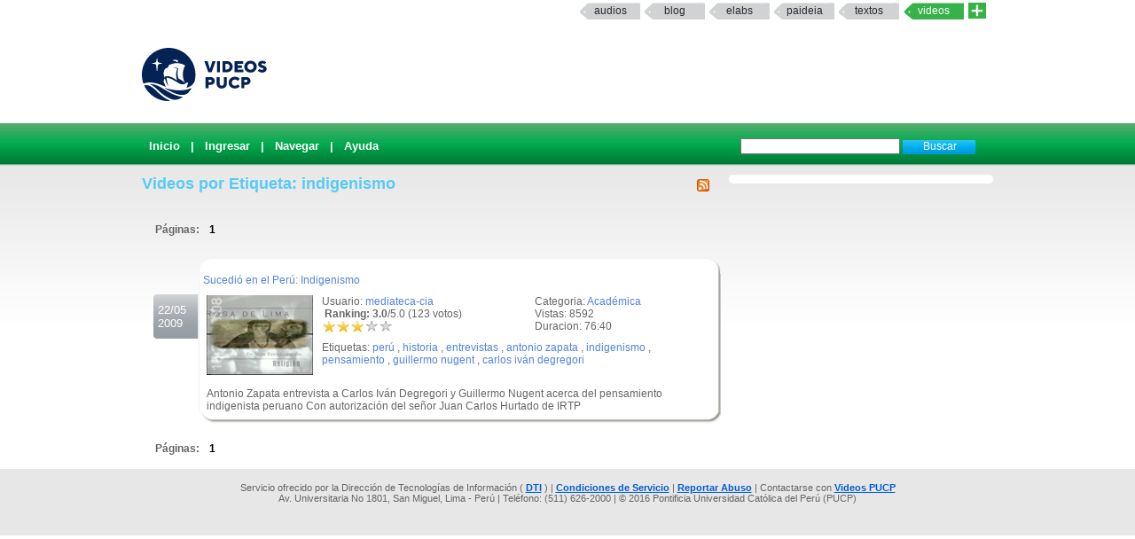

--- FILE ---
content_type: text/html; charset=UTF-8
request_url: http://videos.pucp.edu.pe/videos/etiqueta/indigenismo
body_size: 3496
content:
<!DOCTYPE html PUBLIC "-//W3C//DTD XHTML 1.0 Transitional//EN"
"http://www.w3.org/TR/xhtml1/DTD/xhtml1-transitional.dtd">
<html xmlns="http://www.w3.org/1999/xhtml">
    <head>
        
        <title>Videos PUCP Videos PUCP - Videos por Etiquetas</title>
        <link rel="shortcut icon" href="/favicon.ico" type="image/x-icon"/>
        <meta name="keywords" content="PUCP, Videos, Web 2.0, Streaming, DIA"/>
        <meta name="description" content="Servicio que brinda un espacio a la comunidad PUCP para compartir Videos" />
        <meta name="author" content="DIRECCIÓN DE INFÓRMATICA ACADÉMICA - PUCP" />
                
                <script type="text/JavaScript" src="/videos/../js/valid.js"></script>
        
        <script type="text/JavaScript" src="/videos/../js/prototype.js"></script>
        <script type="text/JavaScript" src="/videos/../js/scriptaculous.js"></script>

        <link rel="stylesheet" type="text/css" href="/css/rating.css" />
        <link rel="stylesheet" type="text/css" href="/css/master.css" />        <link rel="stylesheet" type="text/css" href="/css/servicios.css" />
        <link rel="alternate" type="application/rss+xml" title="RSS" href="/videos/rsstags/3609"/>
                        
    </head>
    <body >
            
    <map name="mymap" id="mymap">
    <area shape="rect" coords="680,0,944,86" href="http://www.pucp.edu.pe" target="_blank" alt="Ir al Portal PUCP" />

    <area shape="rect" coords="0,0 760,86" href="http://videos.pucp.edu.pe" alt="Inicio" />
    </map>
    
<div id="servicios-dia">
		<div class="bf">
   			
				<div id="items"><strong></strong>		
                  <!--<a href="http://mi.pucp.edu.pe"  title="Ingresar a Mi PUCP" target="_blank">mipucp</a>-->
                  		 	        
                        <a href="http://audios.pucp.edu.pe" target="_blank">Audios</a>
                    					<a href="http://blog.pucp.edu.pe"  title="Ingresar al Blog PUCP" target="_blank" >Blog</a> 
                    <!--a href="http://correo.pucp.edu.pe"  title="Ingresar al correo web PUCP" target="_blank">Correo</a-->
                    <a href="http://elabs.pucp.edu.pe"  title="Ingresar a Elabs PUCP" target="_blank" >elabs</a>
					
                <!--        
        	<a href="http://fotos.pucp.edu.pe"  title="Ingresar a Fotos PUCP" target="_blank">Fotos</a>
        -->
                  			
              <a href="http://paideia.pucp.edu.pe"  title="Ingresar a Paideia PUCP" target="_blank"  >paideia</a> 
					         
                     <a href="http://textos.pucp.edu.pe"  title="Ingresar a Textos PUCP" target="_blank">textos</a>
                    					<a id="activo" href="#"   title="Ingresar a Videos PUCP"  >Videos</a>
					  <!--        
        	        <a href="http://webfiles.pucp.edu.pe"  title="Ingresar a Webfiles PUCP" target="_blank">Webfiles</a>				
        -->
								
                     <a class="mas_servicios" href="http://dia.pucp.edu.pe/servicios/" title="servicios PUCP"><img style="width: 20px; height: 18px;" src="/css/images/mas_servicios_videos.png"></a>
                    </div>
			  <!--/items-->
			
	  	</div><!--/bf-->

	</div><!--/servicios-dia-->
    <div class="logo">
            <a href="/" id="banner"></a>
            <a href="http://www.pucp.edu.pe" id="pucp" target="blank"></a>
                         
    </div>

    <div class="cabeza" >
        <div class="botoneria" >

            
<form class="busqueda" name="buscar" action="/videos/buscar" method="post">
<input name="data[Video][Args]" size="20" value="" id="VideoArgs" type="text">
<input class="boton" value="Buscar" type="submit">
</form>            <div  class="menuA">
    <span class=""><a href="/">Inicio</a></span>
| <a href="/usuarios/login">Ingresar</a>
| <a href="/categorias/directorio">Navegar</a>
| <a href="http://sosdia.pucp.edu.pe/index.php?_m=downloads&_a=viewdownload&downloaditemid=8&nav=0,3" target="_blank">Ayuda</a>

</div>



            
        </div>
    </div>
   


    <div id="elfondo">
        
        <div id="page-container">

   <!-- If you'd like some sort of menu to show up on all of your views, include it here -->
    
    <div id="content">

    
    <div class="colderecha">
    
            
    </div>
<!--        <div id="aviso" style="width: 540px ; padding :5px; margin :0px;">
        Se le comunica que por motivos de actualizaci&oacute;n de la aplicaci&oacute;n el servicio VideosPUCP estar&aacute; limitado desde las 11.30 am hasta las 2.30 pm de hoy Mi&eacute;rcoles 22. Se recomienda no subir nuevos videos en este intervalo de tiempo.
        </div>-->
    
        <h2>
<a href="/videos/rsstags/3609"><img src="/img/../css/images/feed-icon-14x14.png" border="0" alt="RSS" align="right" /></a>
    Videos por Etiqueta: indigenismo</h2>

<div class="paginacion">
Páginas: <span class="pagex">1</span></div>

<div class="fechanegra"> 22/05<br/>2009</div>
		<div id="textlist4095" class="textolista">
		<div class="textolistaarriba">.</div><div id="textin4095" class="textodetalle"><div class="titulo"><a href="/videos/ver/1715148d06117da9a980afc5da281484">Sucedió en el Perú: Indigenismo</a></div><div class="informacionb"><div class="informacionb2"></p><p>Categoria: <a href="/videos/cats/13">Académica</a></p><p>Vistas: 8592</p><p>Duracion: 76:40<br/></p></div><div class="informacionb1"><p>Usuario: <a href="/usuarios/ver/1653">mediateca-cia</a><br/>
<div id="nuevorank4095" style="overflow: hidden; height: 38px;">

<div id="unit_long4095" >
<span ><strong> &nbsp;Ranking: 3.0</strong>/5.0 (123 votos)
		</span>
<ul id="unit_ul4095" class="unit-rating" style="width:80px; ">
		<li class="current-rating" style="width:47.68px;"> Actualmente 2.98/5</li>
<li><span class="r1-unit">
<a href="/videos/Votar" id="link173327099" onclick=" event.returnValue = false; return false;" rel="nofollow">*</a><script type="text/javascript">
//<![CDATA[
Event.observe('link173327099', 'click', function(event) { new Ajax.Updater('nuevorank4095','/ratings/vote/1/4095/3.144.227.235/5', {asynchronous:true, evalScripts:true, onLoading:function(request) {var elemento=document.getElementById('nuevorank4095');
elemento.innerHTML="<img src=\"/img/../css/images/loader.gif\" alt=\"loader\" />";}, requestHeaders:['X-Update', 'nuevorank4095']}) }, false);
//]]>
</script>
<!--a href="../../db.php?j=1&amp;q=4095&amp;t=3.144.227.235&amp;c=5" title="1 de 5" class="r1-unit rater">1</a--></span></li>
<li><span class="r2-unit">
<a href="/videos/Votar" id="link538514013" onclick=" event.returnValue = false; return false;" rel="nofollow">*</a><script type="text/javascript">
//<![CDATA[
Event.observe('link538514013', 'click', function(event) { new Ajax.Updater('nuevorank4095','/ratings/vote/2/4095/3.144.227.235/5', {asynchronous:true, evalScripts:true, onLoading:function(request) {var elemento=document.getElementById('nuevorank4095');
elemento.innerHTML="<img src=\"/img/../css/images/loader.gif\" alt=\"loader\" />";}, requestHeaders:['X-Update', 'nuevorank4095']}) }, false);
//]]>
</script>
<!--a href="../../db.php?j=2&amp;q=4095&amp;t=3.144.227.235&amp;c=5" title="2 de 5" class="r2-unit rater">2</a--></span></li>
<li><span class="r3-unit">
<a href="/videos/Votar" id="link1032060465" onclick=" event.returnValue = false; return false;" rel="nofollow">*</a><script type="text/javascript">
//<![CDATA[
Event.observe('link1032060465', 'click', function(event) { new Ajax.Updater('nuevorank4095','/ratings/vote/3/4095/3.144.227.235/5', {asynchronous:true, evalScripts:true, onLoading:function(request) {var elemento=document.getElementById('nuevorank4095');
elemento.innerHTML="<img src=\"/img/../css/images/loader.gif\" alt=\"loader\" />";}, requestHeaders:['X-Update', 'nuevorank4095']}) }, false);
//]]>
</script>
<!--a href="../../db.php?j=3&amp;q=4095&amp;t=3.144.227.235&amp;c=5" title="3 de 5" class="r3-unit rater">3</a--></span></li>
<li><span class="r4-unit">
<a href="/videos/Votar" id="link812537575" onclick=" event.returnValue = false; return false;" rel="nofollow">*</a><script type="text/javascript">
//<![CDATA[
Event.observe('link812537575', 'click', function(event) { new Ajax.Updater('nuevorank4095','/ratings/vote/4/4095/3.144.227.235/5', {asynchronous:true, evalScripts:true, onLoading:function(request) {var elemento=document.getElementById('nuevorank4095');
elemento.innerHTML="<img src=\"/img/../css/images/loader.gif\" alt=\"loader\" />";}, requestHeaders:['X-Update', 'nuevorank4095']}) }, false);
//]]>
</script>
<!--a href="../../db.php?j=4&amp;q=4095&amp;t=3.144.227.235&amp;c=5" title="4 de 5" class="r4-unit rater">4</a--></span></li>
<li><span class="r5-unit">
<a href="/videos/Votar" id="link1073020439" onclick=" event.returnValue = false; return false;" rel="nofollow">*</a><script type="text/javascript">
//<![CDATA[
Event.observe('link1073020439', 'click', function(event) { new Ajax.Updater('nuevorank4095','/ratings/vote/5/4095/3.144.227.235/5', {asynchronous:true, evalScripts:true, onLoading:function(request) {var elemento=document.getElementById('nuevorank4095');
elemento.innerHTML="<img src=\"/img/../css/images/loader.gif\" alt=\"loader\" />";}, requestHeaders:['X-Update', 'nuevorank4095']}) }, false);
//]]>
</script>
<!--a href="../../db.php?j=5&amp;q=4095&amp;t=3.144.227.235&amp;c=5" title="5 de 5" class="r5-unit rater">5</a--></span></li>
		</ul>

</div>
</div><p>Etiquetas: <a href="/videos/etiqueta/perú">perú</a> , <a href="/videos/etiqueta/historia">historia</a> , <a href="/videos/etiqueta/entrevistas">entrevistas</a> , <a href="/videos/etiqueta/antonio zapata">antonio zapata</a> , <a href="/videos/etiqueta/indigenismo">indigenismo</a> , <a href="/videos/etiqueta/pensamiento">pensamiento</a> , <a href="/videos/etiqueta/guillermo nugent">guillermo nugent</a> , <a href="/videos/etiqueta/carlos iván degregori">carlos iván degregori</a></div></div><div class="videob"><a href="/videos/ver/1715148d06117da9a980afc5da281484"><img src="/img/../thumbie/4095.jpg" height="90" width="120" border="1" alt="Sucedió en el Perú: Indigenismo" /></a><br/><br/><div class='descu'>Antonio Zapata entrevista a Carlos Iván Degregori y Guillermo Nugent acerca del 

pensamiento indigenista peruano
Con autorización del señor Juan Carlos Hurtado de IRTP</div></div></div><div class='textolistaabajo'>.</div></div><div class="paginacion">
Páginas: <span class="pagex">1</span></div>
    </div>
    </div>
    <!-- Add a footer to each displayed page -->
    </div>
    <script type="text/javascript" src="/js/prototype.js"></script><script type="text/javascript" src="/js/scriptaculous.js"></script>
    <div id="footerpadre">
    <div id="footer">
                  Servicio ofrecido por la Dirección de Tecnolog&iacute;as de Información (
              <a href="http://dia.pucp.edu.pe" target="_new">DTI</a>              ) |  <a href="/usuarios/condiciones">Condiciones de Servicio</a> |  <a href="/abuso">Reportar Abuso</a> | Contactarse con
          
            <a target="_new" href="http://sosdia.pucp.edu.pe/index.php?_m=tickets&_a=submit">Videos PUCP</a><br/>
        Av. Universitaria No 1801, San Miguel, Lima - Per&uacute; | Tel&eacute;fono: (511) 626-2000  | &copy; 2016 Pontificia Universidad Cat&oacute;lica del Per&uacute; (PUCP)

    </div>
    </div>
    
         
    
    </body>
<!-- Google tag (gtag.js) -->
<script async src="https://www.googletagmanager.com/gtag/js?id=G-QFWLSPT3LS"></script>
<script>
  window.dataLayer = window.dataLayer || [];
  function gtag(){dataLayer.push(arguments);}
  gtag('js', new Date());

  gtag('config', 'G-QFWLSPT3LS');
</script>
    
       
</html>
